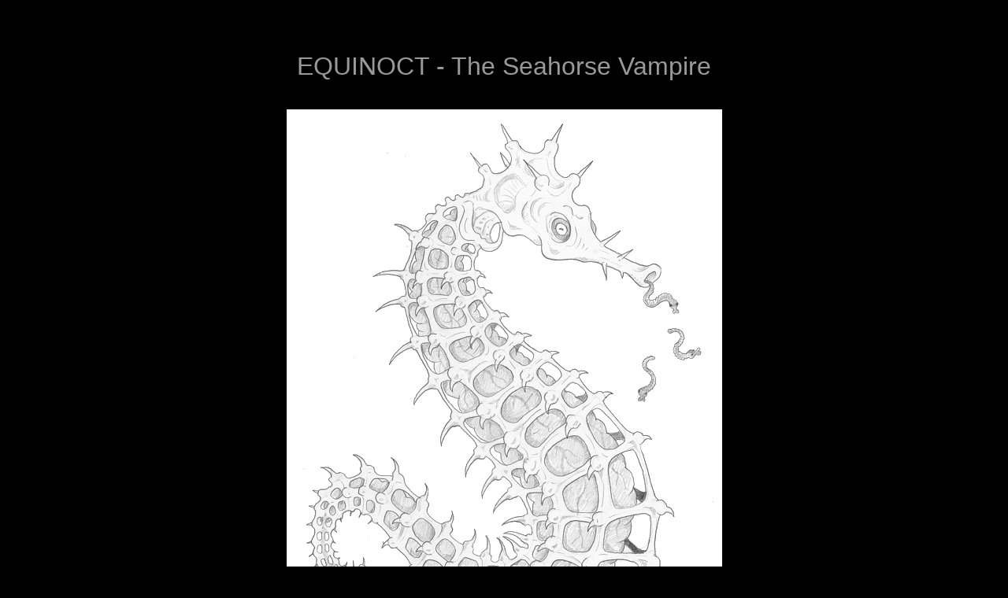

--- FILE ---
content_type: text/html
request_url: https://bogleech.com/mortasheen/equinoct
body_size: 1226
content:
<!DOCTYPE html>
<html>
<head>
<title>MORTASHEEN</title>

</head><body bgcolor="#000000" link="#0000FF" vlink="#FF0000" text="#999999"
><center><table CELLPADDING="40"><td bgcolor="#000000" align="left" colspan=1 rowspan=1 width=800><span style="font-size:16"><font color="#999999" face="Helvetica">
<p><center><font size="6">
EQUINOCT - The Seahorse Vampire
</font><br><br><br></center>
<center>


<img src="https://bogleech.com/mortasheen/equinoct.jpg">
</p>
<p>

<b>CLASS: VAMPIRIC</b></p>

<br><br></center>
<p>
&nbsp;&nbsp;
This vampire appears peaceful enough as it drifts silently and gracefully in the moonlight, but it only awaits the return of its flying, leech-like spawn, which it generates in great numbers to gather blood from the surrounding land. When particularly hungry it will grip a treetop or reef with its bony tail and sleep while the spawn gather nourishment.
<p>
On land, the Equinoct is accompanied by a beautiful reed-like melody as wind blows through its ghostly white skeleton.<br><br><br>

<center><p>
<font size="5">
<a href="mailto:bogleech@hotmail.com">EMAIL ME!</a> <p><a href="https://bogleech.com/mortasheen">BACK TO MONSTERS</a></font>
<p><font size="2">Contents copyright Jonathan Wojcik

<p><script async src="//pagead2.googlesyndication.com/pagead/js/adsbygoogle.js"></script>
<!-- adbanner -->
<ins class="adsbygoogle"
     style="display:inline-block;width:728px;height:90px"
     data-ad-client="ca-pub-0141694300854272"
     data-ad-slot="3872814467"></ins>
<script>
(adsbygoogle = window.adsbygoogle || []).push({});
</script></p>

<p>    <div id="disqus_thread"></div>
    <script type="text/javascript">
        /* * * CONFIGURATION VARIABLES: EDIT BEFORE PASTING INTO YOUR WEBPAGE * * */
        var disqus_shortname = 'bogleech'; // required: replace example with your forum shortname

        /* * * DON'T EDIT BELOW THIS LINE * * */
        (function() {
            var dsq = document.createElement('script'); dsq.type = 'text/javascript'; dsq.async = true;
            dsq.src = '//' + disqus_shortname + '.disqus.com/embed.js';
            (document.getElementsByTagName('head')[0] || document.getElementsByTagName('body')[0]).appendChild(dsq);
        })();
    </script>
    <noscript>Please enable JavaScript to view the <a href="https://disqus.com/?ref_noscript">comments powered by Disqus.</a></noscript>
    <a href="https://disqus.com" class="dsq-brlink">comments powered by <span class="logo-disqus">Disqus</span></a></p></center>


</body>
</html>


--- FILE ---
content_type: text/html; charset=utf-8
request_url: https://www.google.com/recaptcha/api2/aframe
body_size: 259
content:
<!DOCTYPE HTML><html><head><meta http-equiv="content-type" content="text/html; charset=UTF-8"></head><body><script nonce="6bjPAMBKuDchZAzJgGBD_g">/** Anti-fraud and anti-abuse applications only. See google.com/recaptcha */ try{var clients={'sodar':'https://pagead2.googlesyndication.com/pagead/sodar?'};window.addEventListener("message",function(a){try{if(a.source===window.parent){var b=JSON.parse(a.data);var c=clients[b['id']];if(c){var d=document.createElement('img');d.src=c+b['params']+'&rc='+(localStorage.getItem("rc::a")?sessionStorage.getItem("rc::b"):"");window.document.body.appendChild(d);sessionStorage.setItem("rc::e",parseInt(sessionStorage.getItem("rc::e")||0)+1);localStorage.setItem("rc::h",'1768998499924');}}}catch(b){}});window.parent.postMessage("_grecaptcha_ready", "*");}catch(b){}</script></body></html>